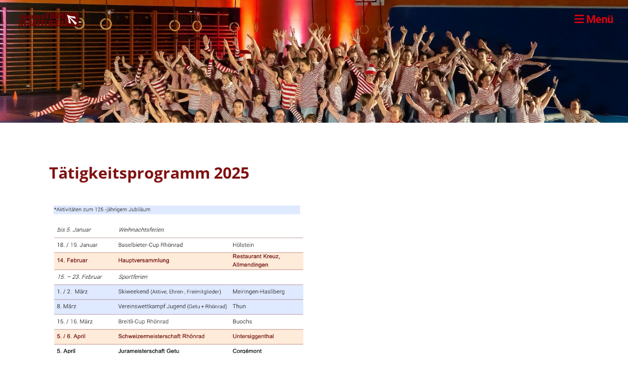

--- FILE ---
content_type: text/html;charset=UTF-8
request_url: https://tvstraettligen.ch/angebote/winter
body_size: 3432
content:
<!DOCTYPE html>
<html lang="de">
<head>
<base href="/clubdesk/"/>


    <meta http-equiv="content-type" content="text/html; charset=UTF-8">
    <meta name="viewport" content="width=device-width, initial-scale=1">

    <title>Tätigkeitsprogramm - Angebote - Turnverein Thun-Strättligen</title>
    <link rel="icon" type="image/png" href="fileservlet?type=image&amp;id=1000867&amp;s=djEt8fOfy2xbch6KvOIxeJndXQrOtaLmRGsz8C3VlndRvE4=">
<link rel="apple-touch-icon" href="fileservlet?type=image&amp;id=1000867&amp;s=djEt8fOfy2xbch6KvOIxeJndXQrOtaLmRGsz8C3VlndRvE4=">
<meta name="msapplication-square150x150logo" content="fileservlet?type=image&amp;id=1000867&amp;s=djEt8fOfy2xbch6KvOIxeJndXQrOtaLmRGsz8C3VlndRvE4=">
<meta name="msapplication-square310x310logo" content="fileservlet?type=image&amp;id=1000867&amp;s=djEt8fOfy2xbch6KvOIxeJndXQrOtaLmRGsz8C3VlndRvE4=">
<meta name="msapplication-square70x70logo" content="fileservlet?type=image&amp;id=1000867&amp;s=djEt8fOfy2xbch6KvOIxeJndXQrOtaLmRGsz8C3VlndRvE4=">
<meta name="msapplication-wide310x150logo" content="fileservlet?type=image&amp;id=1000867&amp;s=djEt8fOfy2xbch6KvOIxeJndXQrOtaLmRGsz8C3VlndRvE4=">
<link rel="stylesheet" type="text/css" media="all" href="v_4.5.13/shared/css/normalize.css"/>
<link rel="stylesheet" type="text/css" media="all" href="v_4.5.13/shared/css/layout.css"/>
<link rel="stylesheet" type="text/css" media="all" href="v_4.5.13/shared/css/tinyMceContent.css"/>
<link rel="stylesheet" type="text/css" media="all" href="v_4.5.13/webpage/css/admin.css"/>
<link rel="stylesheet" type="text/css" media="all" href="/clubdesk/webpage/fontawesome_6_1_1/css/all.min.css"/>
<link rel="stylesheet" type="text/css" media="all" href="/clubdesk/webpage/lightbox/featherlight-1.7.13.min.css"/>
<link rel="stylesheet" type="text/css" media="all" href="/clubdesk/webpage/aos/aos-2.3.2.css"/>
<link rel="stylesheet" type="text/css" media="all" href="/clubdesk/webpage/owl/css/owl.carousel-2.3.4.min.css"/>
<link rel="stylesheet" type="text/css" media="all" href="/clubdesk/webpage/owl/css/owl.theme.default-2.3.4.min.css"/>
<link rel="stylesheet" type="text/css" media="all" href="/clubdesk/webpage/owl/css/animate-1.0.css"/>
<link rel="stylesheet" type="text/css" media="all" href="v_4.5.13/content.css?v=1760070851081"/>
<link rel="stylesheet" type="text/css" media="all" href="v_4.5.13/shared/css/altcha-cd.css"/>
<script type="text/javascript" src="v_4.5.13/webpage/jquery_3_6_0/jquery-3.6.0.min.js"></script><script async defer src="v_4.5.13/shared/scripts/altcha_2_0_1/altcha.i18n.js" type="module"></script>
    <link rel="stylesheet" href="/clubdesk/webpage/cookieconsent/cookieconsent-3.1.1.min.css">
<link rel="stylesheet" href="genwwwfiles/page.css?v=1760070851081">

<link rel="stylesheet" href="wwwfiles/custom.css?v=" />


</head>
<body class="cd-sidebar-empty">


<nav>
    <a href="javascript:void(0);" onclick="if (!window.location.hash) { window.location.href='/angebote/winter#cd-page-content'; const target = document.getElementById('cd-page-content'); let nav = document.getElementById('cd-navigation-element'); const y = target.getBoundingClientRect().top + window.scrollY - nav.offsetHeight; window.scrollTo({ top: y, behavior: 'auto' }); } else { window.location.href=window.location.href; }"onkeyup="if(event.key === 'Enter') { event.preventDefault(); this.click(); }" class="cd-skip-link" tabindex="0">Direkt zum Hauptinhalt springen</a>

    <div class="cd-navigation-bar-container cd-hide-on-edit" id="cd-navigation-element">
        <div class="cd-navigation-bar scroll-offset-desktop scroll-offset-mobile">
            <div class="cd-navigation-bar-content">
                <div class="cd-club-logo-and-name">
<a class="cd-club-logo-link" href="/willkommen"><img class="cd-club-logo" src="fileservlet?type&#61;image&amp;id&#61;1000463&amp;s&#61;djEt05Iv07dIZb6l9XESxLWCYUN4ey09R2RbiZsX8JJ8K_s&#61;&amp;imageFormat&#61;_512x512" alt="Logo der Webseite"></a>

</div>

                <div class="cd-filler"></div>
                
                <div class="cd-separator"></div>
            <a class="cd-megamenu-button" href="javascript:void(0)">
    <i class="fas fa-bars"></i> Menü
</a>
            </div>
        </div>
        <div class="cd-megamenu-container cd-menu">
    <div class="cd-megamenu">
        <div class="cd-megamenu-content">
            <div class="cd-menu-level-1">
                <ul>
                        <li>
                            <a href="/angebote"  data-id="_0" data-parent-id="" class="cd-menu-item  cd-menu-selected">Angebote</a>
                                <div class="cd-menu-level-2">
                                    <ul>
                                            <li>
                                                <a href="/angebote/sommer"  data-id="_0_0" data-parent-id="_0" class="cd-menu-item  ">Training</a>
                                            </li>
                                            <li>
                                                <a href="/angebote/winter"  data-id="_0_1" data-parent-id="_0" class="cd-menu-item cd-menu-active cd-menu-selected">Tätigkeitsprogramm</a>
                                            </li>
                                    </ul>
                                </div>
                        </li>
                        <li>
                            <a href="/verein"  data-id="_1" data-parent-id="" class="cd-menu-item  ">Verein</a>
                                <div class="cd-menu-level-2">
                                    <ul>
                                            <li>
                                                <a href="/verein/vorstand"  data-id="_1_0" data-parent-id="_1" class="cd-menu-item  ">Fotos und Videos</a>
                                            </li>
                                            <li>
                                                <a href="/verein/sektionen"  data-id="_1_1" data-parent-id="_1" class="cd-menu-item  ">Organisierte Anlässe</a>
                                            </li>
                                    </ul>
                                </div>
                        </li>
                        <li>
                            <a href="/kontakt"  data-id="_2" data-parent-id="" class="cd-menu-item  ">Kontakt</a>
                        </li>
                </ul>
            </div>
        </div>
    </div>
</div>
    </div>
</nav>

<div class="main cd-light">

        <div tabindex="0" class="cd-totop-button" onclick="topFunction()"
         onkeyup="if(event.key === 'Enter') { topFunction(); }">
        <i class="fas fa-chevron-up"></i>
    </div>


    <header class="header-wrapper">
    <div class="cd-header "><div id='section_1000402' class='cd-section cd-light cd-min-height-set' debug-label='1000402' style='min-height: 250px;'>
<span class='cd-backgroundPane cd-backgroundPosition_COVER' style='display: block; position: absolute; overflow: hidden;top: 0px;left: 0px;bottom: 0px;right: 0px;filter: blur(0px);background-image: url(fileservlet?type=image&amp;id=1000692&amp;s=djEtUlx660kMb-PnVRqLK5c78KkP766OlYLChjJRQIuT85k=);background-color: #ffffff;'>
</span>
<div class='cd-section-content'></div>
</div>
</div>
    </header>


<main class="content-wrapper" tabindex="-1" id="cd-page-content" >
<div class="cd-content "><div id='section_1000357' class='cd-section' debug-label='1000357' style=''>
<div class='cd-section-content'><div class="cd-row">

    <div class="cd-col m12">
        <div data-block-type="0" class="cd-block"
     debug-label="TextBlock:1001562"
     id="block_1001562" 
     style="" >

    <div class="cd-block-content" id="block_1001562_content"
         style="">
        <p><span style="color: rgb(128, 17, 17); font-size: 200%;"><strong>T&auml;tigkeitsprogramm 2025</strong></span></p></div>
    </div>
</div>
    </div>

<div class="cd-row">

    <div class="cd-col m6">
        <div data-block-type="21" class="cd-block"
     debug-label="Image:1001712"
     id="block_1001712" 
     style="" >

    <div class="cd-block-content" id="block_1001712_content"
         style="">
        <div class="cd-image-block">
<a href="fileservlet?type=image&amp;id=1001981&amp;s=djEtx1UGU9-Za5Vo96OygSFIOgTRRWsBfnDz0f2vIvlArN0=" data-featherlight="image"><img class="cd-image-contain"src="fileservlet?type=image&amp;id=1001981&amp;s=djEtx1UGU9-Za5Vo96OygSFIOgTRRWsBfnDz0f2vIvlArN0=" alt="" /></a></div></div>
    </div>
</div>
    <div class="cd-col m6">
        <div data-block-type="19" class="cd-block"
     debug-label="SpaceBlock:1001713"
     id="block_1001713" 
     style="" >

    <div class="cd-block-content" id="block_1001713_content"
         style="">
        <div class="cd-space" style="height: 1px; margin: 0; padding: 0; border: 0;">
</div>
</div>
    </div>
</div>
    </div>

<div class="cd-row">

    <div class="cd-col m6">
        <div data-block-type="21" class="cd-block"
     debug-label="Image:1001714"
     id="block_1001714" 
     style="" >

    <div class="cd-block-content" id="block_1001714_content"
         style="">
        <div class="cd-image-block">
<a href="fileservlet?type=image&amp;id=1001982&amp;s=djEt6xq-jJmYiwkVMOrkt03Eu097IkYAs_PaPABwwFkLNqg=" data-featherlight="image"><img class="cd-image-contain"src="fileservlet?type=image&amp;id=1001982&amp;s=djEt6xq-jJmYiwkVMOrkt03Eu097IkYAs_PaPABwwFkLNqg=" alt="" /></a></div></div>
    </div>
</div>
    <div class="cd-col m6">
        <div data-block-type="19" class="cd-block"
     debug-label="SpaceBlock:1001715"
     id="block_1001715" 
     style="" >

    <div class="cd-block-content" id="block_1001715_content"
         style="">
        <div class="cd-space" style="height: 1px; margin: 0; padding: 0; border: 0;">
</div>
</div>
    </div>
</div>
    </div>

<div class="cd-row">

    <div class="cd-col m12">
        <div data-block-type="19" class="cd-block"
     debug-label="SpaceBlock:1001565"
     id="block_1001565" 
     style="" >

    <div class="cd-block-content" id="block_1001565_content"
         style="">
        <div class="cd-space" style="height: 1px; margin: 0; padding: 0; border: 0;">
</div>
</div>
    </div>
</div>
    </div>

<div class="cd-row">

    <div class="cd-col m12">
        <div data-block-type="19" class="cd-block"
     debug-label="SpaceBlock:1001711"
     id="block_1001711" 
     style="" >

    <div class="cd-block-content" id="block_1001711_content"
         style="">
        <div class="cd-space" style="height: 1px; margin: 0; padding: 0; border: 0;">
</div>
</div>
    </div>
</div>
    </div>

</div>
</div>
</div>
</main>

<footer>
    <div class="cd-footer "><div id='section_1000369' class='cd-section cd-dark' debug-label='1000369' style=''>
<span class='cd-backgroundPane' style='display: block; position: absolute; overflow: hidden;top: 0px;left: 0px;bottom: 0px;right: 0px;background-color: rgba(102,22,22,1);'>
</span>
<div class='cd-section-content'><div class="cd-row">

    <div class="cd-col m4">
        <div data-block-type="23" class="cd-block cd-block-mobile-center"
     debug-label="SocialMedia:1001534"
     id="block_1001534" 
     style="" >

    <div class="cd-block-content" id="block_1001534_content"
         style="">
        <div style='display: inline-block'>
    <a class='cd-social-media-icon' href="https://www.facebook.com/ClubDesk" target="_blank" aria-label="Besuche uns auf Facebook"><i class="fab fa-facebook-square"></i></a><a class='cd-social-media-icon' href="https://www.youtube.com/ClubDeskSoftware" target="_blank" aria-label="Besuche uns auf YouTube"><i class="fab fa-youtube-square"></i></a><a class='cd-social-media-icon' href="https://www.twitter.com/ClubDesk" target="_blank" aria-label="Besuche uns auf Twitter"><i class="fab fa-twitter-square"></i></a></div></div>
    </div>
</div>
    <div class="cd-col m4">
        <div data-block-type="0" class="cd-block cd-block-center"
     debug-label="TextBlock:1001535"
     id="block_1001535" 
     style="" >

    <div class="cd-block-content" id="block_1001535_content"
         style="">
        <p>&copy; Turnverein Thun-Str&auml;ttligen<br><span style="font-size: 80%; color: rgb(255, 255, 255);"><a style="color: rgb(255, 255, 255);" href="https://www.clubdesk.ch" target="_blank" rel="noopener">Erstellt mit ClubDesk Vereinssoftware</a></span></p></div>
    </div>
</div>
    <div class="cd-col m4">
        <div data-block-type="0" class="cd-block cd-block-right cd-block-mobile-center"
     debug-label="TextBlock:1001536"
     id="block_1001536" 
     style="" >

    <div class="cd-block-content" id="block_1001536_content"
         style="">
        <p><span style="color: rgb(236, 240, 241);"><a style="color: rgb(236, 240, 241);" href="javascript:alert('Die verlinkte Seite wurde gelöscht.')">Impressum</a></span><br><span style="color: rgb(236, 240, 241);"><a style="color: rgb(236, 240, 241);" href="/datenschutz">Datenschutz</a></span></p></div>
    </div>
</div>
    </div>

</div>
</div>
</div>
</footer>
</div>
<script type="text/javascript" src="webpage/lightbox/featherlight-1.7.13.min.js"></script>
<script type="text/javascript" src="webpage/aos/aos-2.3.2.js"></script>
<script type="text/javascript" src="webpage/aos/aos-init-2.3.2.js"></script>
<script type="text/javascript" src="webpage/lightbox/featherlight-1.7.13.min.js"></script>
<script type="text/javascript" src="webpage/owl/owl.carousel-2.3.4-cd.js"></script>
<script type="text/javascript" src="webpage/fixes/ofi.js"></script>
<script type="text/javascript" src="webpage/fixes/captions.js"></script>
<script type="text/javascript">
objectFitImages('.cd-image-content img');
adjustCaptionContainer();
</script>
<script>  window.addEventListener('load', (event) => {
    let altchaWidgets = document.querySelectorAll('altcha-widget');
    if (!altchaWidgets || altchaWidgets.length == 0) {
      return;
    }
    for (var i = 0; i < altchaWidgets.length; i++) {
      let altchaWidget = altchaWidgets[i];
      let anchor = document.querySelector(altchaWidget.floatinganchor);
      anchor.addEventListener('mouseenter', function() { if (altchaWidget.getState() === 'verifying') { altchaWidget.removeAttribute('hidden'); } });
      anchor.addEventListener('mouseleave', function() { altchaWidget.setAttribute('hidden', 'true'); });
      altchaWidget.addEventListener('statechange', (ev) => {
        if (ev.detail.state === 'error') {
          altchaWidget.removeAttribute('hidden');
        }
      });
    }
  });
</script>

<script src="/clubdesk/webpage/cookieconsent/cookieconsent-3.1.1.min.js" type="text/javascript"></script>
<script src="genwwwfiles/page.js?v=1760070851081" type="text/javascript"></script>


</body>
</html>